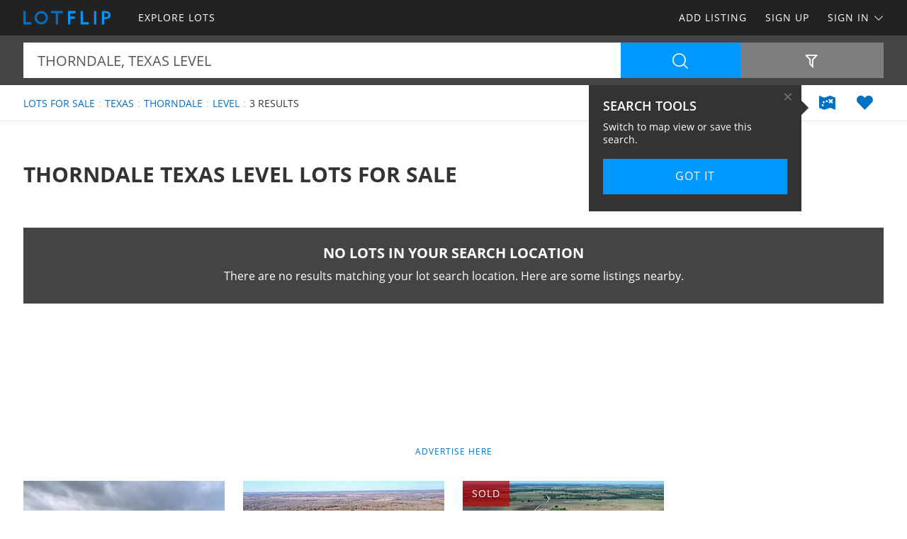

--- FILE ---
content_type: text/html; charset=utf-8
request_url: https://www.lotflip.com/lots-for-sale/texas/thorndale-city/level-keyword
body_size: 51264
content:

<!doctype html><html class="no-js" lang="en-us"><head prefix="og: http://ogp.me/ns#"><meta charset="utf-8"><meta name="viewport" content="width=device-width, initial-scale=1"><title>Thorndale Texas Level Lots for Sale</title><meta name="description" content="Discover Thorndale Texas level lots for sale. Easily find level lots for sale in Thorndale Texas at LOTFLIP.com."><meta name="robots" content="index, follow"><link rel="manifest" href="/site.webmanifest"><link rel="preload" href="/js/modernizr.min.js" as="script"><link rel="preload" href="/css/app.min.css?v=1756223549567" as="style"><link rel="preload" href="/fonts/open-sans-v17-latin-regular.woff2" as="font" type="font/woff2" crossorigin><link rel="preload" href="/fonts/open-sans-v17-latin-600.woff2" as="font" type="font/woff2" crossorigin><link rel="preload" href="/fonts/open-sans-v17-latin-700.woff2" as="font" type="font/woff2" crossorigin><link rel="preload" href="/fonts/roboto-slab-v11-latin-regular.woff2" as="font" type="font/woff2" crossorigin><link rel="stylesheet" href="/css/app.min.css?v=1756223549567"><link rel="preconnect" href="https://www.googletagmanager.com"><link rel="preconnect" href="https://www.googletagservices.com"><link rel="preconnect" href="https://www.google-analytics.com"><link rel="preconnect" href="https://analytics.google.com"><link rel="preconnect" href="https://app.termly.io"><link rel="preconnect" href="https://www.google.com"><link rel="preconnect" href="https://adservice.google.com"><link rel="preconnect" href="https://securepubads.g.doubleclick.net"><link rel="preconnect" href="https://googleads.g.doubleclick.net"><link rel="preconnect" href="https://stats.g.doubleclick.net"><link rel="preconnect" href="https://tpc.googlesyndication.com"><link rel="preconnect" href="https://pagead2.googlesyndication.com"><meta name="mobile-web-app-capable" content="yes"><meta name="apple-mobile-web-app-capable" content="yes"><meta name="apple-mobile-web-app-status-bar-style" content="default"><meta name="apple-mobile-web-app-title" content="LOTFLIP"><meta name="application-name" content="LOTFLIP"><meta name="msapplication-TileColor" content="#0070C5"><meta name="theme-color" content="#0070C5"><link rel="apple-touch-icon" sizes="180x180" href="/apple-touch-icon.png"><link rel="icon" type="image/png" sizes="32x32" href="/favicon-32x32.png"><link rel="icon" type="image/png" sizes="48x48" href="/favicon-48x48.png"><link rel="icon" type="image/png" sizes="96x96" href="/favicon-96x96.png"><link rel="icon" type="image/png" sizes="144x144" href="/favicon-144x144.png"><link rel="mask-icon" href="/safari-pinned-tab.svg" color="#0070C5"><link rel="canonical" href="https://www.lotflip.com/lots-for-sale/texas/thorndale-city/level-keyword"><meta property="og:site_name" content="LOTFLIP.com"><meta property="og:url" content="https://www.lotflip.com/lots-for-sale/texas/thorndale-city/level-keyword"><meta property="og:title" content="Thorndale Texas Level Lots for Sale"><meta property="og:description" content="Discover Thorndale Texas level lots for sale. Easily find level lots for sale in Thorndale Texas at LOTFLIP.com."><meta property="og:type" content="website"><meta property="og:image" content="https://www.lotflip.com/images/lotflip-logo-card.png"><meta property="og:image:alt" content="Thorndale Texas Level Lots for Sale"><meta property="fb:app_id" content="557103924302358"><meta name="twitter:card" content="summary_large_image"><meta name="twitter:site" content="@LOTFLIP"><meta name="twitter:title" content="Thorndale Texas Level Lots for Sale"><meta name="twitter:description" content="Discover Thorndale Texas level lots for sale. Easily find level lots for sale in Thorndale Texas at LOTFLIP.com."><meta name="twitter:creator" content="@LOTFLIP"><meta name="twitter:image" content="https://www.lotflip.com/images/lotflip-logo-card.png"><meta name="twitter:image:alt" content="Thorndale Texas Level Lots for Sale"><meta name="twitter:domain" content="lotflip.com"><script src="https://app.termly.io/resource-blocker/fa092363-d57b-4ea5-b953-721a67e8f132"></script><script src="/js/modernizr.min.js"></script><script async src="https://pagead2.googlesyndication.com/pagead/js/adsbygoogle.js"></script><script async='async' src='https://www.googletagservices.com/tag/js/gpt.js'></script><script>var dfp = true; var googletag = googletag || {}; googletag.cmd = googletag.cmd || []; </script><script>googletag.cmd.push(function () { var mapping = googletag.sizeMapping().addSize([1263, 0], [1214, 150]).addSize([1003, 0], [954, 125]).addSize([693, 0], [654, 100]).addSize([0, 0], [300, 250]).build(); googletag.defineSlot('/1031690/LOTFLIP', [[300, 250], [654, 100], [954, 125], [1214, 150]], 'div-gpt-ad-1446578790439-0').defineSizeMapping(mapping).addService(googletag.pubads()); googletag.defineSlot('/1031690/LOTFLIP', [[300, 250], [654, 100], [954, 125], [1214, 150]], 'div-gpt-ad-1446578790439-1').defineSizeMapping(mapping).addService(googletag.pubads()); googletag.defineSlot('/1031690/LENDER-SEARCH', [[300, 250], [654, 100], [954, 125], [1214, 150]], 'div-gpt-ad-1446578790439-2').defineSizeMapping(mapping).addService(googletag.pubads()); googletag.pubads().set('adsense_channel_ids', '0326137066'); googletag.pubads().setTargeting('states', ['texas']); googletag.pubads().setTargeting('counties', ['bell']); googletag.pubads().setTargeting('keywords', ['level']); googletag.pubads().enableSingleRequest(); googletag.enableServices(); }); </script><script>(function (w, d, s, l, i) { w[l] = w[l] || []; w[l].push({ 'gtm.start': new Date().getTime(), event: 'gtm.js' }); var f = d.getElementsByTagName(s)[0], j = d.createElement(s), dl = l != 'dataLayer' ? '&l=' + l : ''; j.async = true; j.src = 'https://www.googletagmanager.com/gtm.js?id=' + i + dl; f.parentNode.insertBefore(j, f); })(window, document, 'script', 'dataLayer', 'GTM-MRLLZT'); </script><script>var siteName = 'lotflip', photoPath = '/photos/', imagePath = '/images/', fontPath = '/fonts/', firstColor = '#0070C5', secondColor = '#0097FF', thirdColor = '#99CC00';</script></head><body><noscript><iframe src="https://www.googletagmanager.com/ns.html?id=GTM-MRLLZT" height="0" width="0" style="display:none;visibility:hidden"></iframe></noscript><div class="off-canvas-wrap" data-offcanvas><div class="inner-wrap"><header><div class="contain-to-grid"><nav class="tab-bar"><div class="left tab-bar-section"><a href="https://www.lotflip.com" rel="home" aria-label="Home"><img src="/images/lotflip-logo.svg" alt="LOTFLIP"></a></div><div class="right-small"><a class="right-off-canvas-toggle menu-icon" aria-label="Search Navigation"><i class="icon icon-bars"></i></a></div></nav><nav class="top-bar" data-topbar><div class="top-bar-section"><ul class="title-area"><li class="name"><a href="https://www.lotflip.com" rel="home" aria-label="Home"><img src="/images/lotflip-logo.svg" alt="LOTFLIP"></a></li></ul><ul class="left"><li><a href="/lots-for-sale"><span>Explore Lots</span></a></li></ul><ul class="right"><li><a href="/sell-lots">Add Listing</a></li><li class=""><a href="/buyer-profile"><span>Sign Up</span></a></li><li><a class="sign-in-dd" data-dropdown="sign-in-links" aria-controls="sign-in-links" aria-expanded="false" data-options="is_hover:true">Sign In <i class="icon icon-angle-down-btm" aria-hidden="true"></i></a><ul id="sign-in-links" class="f-dropdown" data-dropdown-content><li><a href="/sign-in">As Buyer</a></li><li><a href="https://my.landflip.com" target="_blank" rel="noopener">As Seller</a></li></ul></li></ul></div></nav></div><aside class="right-off-canvas-menu"><ul><li><a href="https://www.lotflip.com" rel="home">Home</a></li><li><a href="/lots-for-sale"><span>Explore Lots</span></a></li><li><a href="/buyer-profile">Sign Up</a></li><li><a href="/sell-lots">Add Listing</a></li><li><a href="/sign-in">Buyer Sign In</a></li><li><a href="https://my.landflip.com" target="_blank" rel="noopener">Seller Sign In</a></li></ul></aside></header><main id="search-grid" class="subpage"><div class="search-bar"><form id="search-form" role="search" autocomplete="off"><div class="row container"><div class="left-block"><div class="search-box"><input id="search-location" type="text" value="thorndale, texas level" placeholder="Location + Keyword" autocomplete="off" aria-label="Location + Keyword"><input id="search-location-last" type="hidden" value=""><input id="search-id" type="hidden" value="0"><input id="search-zip" type="hidden" value=""><input id="search-county" type="hidden" value=""><input id="search-city" type="hidden" value="thorndale"><input id="search-state" type="hidden" value="texas"><input id="search-country" type="hidden" value=""><input id="search-keyword" type="hidden" value="level"><input id="search-seller" type="hidden" value="0"><input id="is-map" type="hidden" value="0"></div><div class="search-button"><button type="button" id="search" class="button postfix" aria-label="Search"><i class="icon icon-search" aria-hidden="true"></i></button></div></div><div class="right-block"><button type="button" id="show-filters" class="button" data-content="search-filters" aria-label="Filters" aria-controls="search-filters" aria-expanded="false"><i class="icon icon-filter-outline" aria-hidden="true"></i></button></div></div><div id="search-filters"><div class="filters row"><div class="container clearfix"><div class="filter-col"><div class="filter-label"><label class="prefix" for="acres-min">Acres Min</label></div><div class="filter-input"><select id="acres-min"><option value="0">NO MIN</option><option value="0.25" >0.25</option><option value="0.50" >0.50</option><option value="0.75" >0.75</option><option value="1" >1</option><option value="2" >2</option><option value="3" >3</option><option value="4" >4</option><option value="5" >5</option><option value="6" >6</option><option value="7" >7</option><option value="8" >8</option><option value="9" >9</option><option value="10" >10</option><option value="11" >11</option><option value="12" >12</option><option value="13" >13</option><option value="14" >14</option><option value="15" >15</option><option value="16" >16</option><option value="17" >17</option><option value="18" >18</option><option value="19" >19</option><option value="20" >20</option></select></div></div><div class="filter-col"><div class="filter-label"><label class="prefix" for="acres-max">Acres Max</label></div><div class="filter-input"><select id="acres-max"><option value="0">NO MAX</option><option value="0.25" >0.25</option><option value="0.50" >0.50</option><option value="0.75" >0.75</option><option value="1" >1</option><option value="2" >2</option><option value="3" >3</option><option value="4" >4</option><option value="5" >5</option><option value="6" >6</option><option value="7" >7</option><option value="8" >8</option><option value="9" >9</option><option value="10" >10</option><option value="11" >11</option><option value="12" >12</option><option value="13" >13</option><option value="14" >14</option><option value="15" >15</option><option value="16" >16</option><option value="17" >17</option><option value="18" >18</option><option value="19" >19</option><option value="20" >20</option></select></div></div><div class="filter-col"><div class="filter-label"><label class="prefix" for="price-min">$ Min</label></div>    <div class="filter-input"><select id="price-min"><option value="0">NO MIN</option><option value="5000" >$5000</option><option value="10000" >$10,000</option><option value="15000" >$15,000</option><option value="20000" >$20,000</option><option value="25000" >$25,000</option><option value="50000" >$50,000</option><option value="75000" >$75,000</option><option value="100000" >$100,000</option><option value="200000" >$200,000</option><option value="300000" >$300,000</option><option value="400000" >$400,000</option><option value="500000" >$500,000</option><option value="600000" >$600,000</option><option value="700000" >$700,000</option><option value="800000" >$800,000</option><option value="900000" >$900,000</option><option value="1000000" >$1,000,000</option><option value="1500000" >$1,500,000</option><option value="2000000" >$2,000,000</option><option value="3000000" >$3,000,000</option><option value="4000000" >$4,000,000</option><option value="5000000" >$5,000,000</option><option value="6000000" >$6,000,000</option><option value="7000000" >$7,000,000</option><option value="8000000" >$8,000,000</option><option value="9000000" >$9,000,000</option><option value="10000000" >$10,000,000</option><option value="15000000" >$15,000,000</option><option value="20000000" >$20,000,000</option></select></div></div><div class="filter-col"><div class="filter-label"><label class="prefix" for="price-max">$ Max</label></div><div class="filter-input"><select id="price-max"><option value="0">NO MAX</option><option value="5000" >$5000</option><option value="10000" >$10,000</option><option value="15000" >$15,000</option><option value="20000" >$20,000</option><option value="25000" >$25,000</option><option value="50000" >$50,000</option><option value="75000" >$75,000</option><option value="100000" >$100,000</option><option value="200000" >$200,000</option><option value="300000" >$300,000</option><option value="400000" >$400,000</option><option value="500000" >$500,000</option><option value="600000" >$600,000</option><option value="700000" >$700,000</option><option value="800000" >$800,000</option><option value="900000" >$900,000</option><option value="1000000" >$1,000,000</option><option value="1500000" >$1,500,000</option><option value="2000000" >$2,000,000</option><option value="3000000" >$3,000,000</option><option value="4000000" >$4,000,000</option><option value="5000000" >$5,000,000</option><option value="6000000" >$6,000,000</option><option value="7000000" >$7,000,000</option><option value="8000000" >$8,000,000</option><option value="9000000" >$9,000,000</option><option value="10000000" >$10,000,000</option><option value="15000000" >$15,000,000</option><option value="20000000" >$20,000,000</option></select></div></div><div class="filter-col"><div class="filter-label"><label class="prefix" for="acre-price-min">$ / Ac Min</label></div><div class="filter-input"><select id="acre-price-min"><option value="0">NO MIN</option><option value="250" >$250</option><option value="500" >$500</option><option value="750" >$750</option><option value="1000" >$1,000</option><option value="1500" >$1,500</option><option value="2000" >$2,000</option><option value="2500" >$2,500</option><option value="3000" >$3,000</option><option value="3500" >$3,500</option><option value="4000" >$4,000</option><option value="4500" >$4,500</option><option value="5000" >$5,000</option><option value="5500" >$5,500</option><option value="6000" >$6,000</option><option value="6500" >$6,500</option><option value="7000" >$7,000</option><option value="7500" >$7,500</option><option value="8000" >$8,000</option><option value="8500" >$8,500</option><option value="9000" >$9,000</option><option value="9500" >$9,500</option><option value="10000" >$10,000</option></select></div></div><div class="filter-col"><div class="filter-label"><label class="prefix" for="acre-price-max">$ / Ac Max</label></div><div class="filter-input"><select id="acre-price-max"><option value="0">NO MAX</option><option value="250" >$250</option><option value="500" >$500</option><option value="750" >$750</option><option value="1000" >$1,000</option><option value="1500" >$1,500</option><option value="2000" >$2,000</option><option value="2500" >$2,500</option><option value="3000" >$3,000</option><option value="3500" >$3,500</option><option value="4000" >$4,000</option><option value="4500" >$4,500</option><option value="5000" >$5,000</option><option value="5500" >$5,500</option><option value="6000" >$6,000</option><option value="6500" >$6,500</option><option value="7000" >$7,000</option><option value="7500" >$7,500</option><option value="8000" >$8,000</option><option value="8500" >$8,500</option><option value="9000" >$9,000</option><option value="9500" >$9,500</option><option value="10000" >$10,000</option></select></div></div><div class="filter-col"><div class="filter-label"><label class="prefix" for="search-type">Type</label></div><div class="filter-input"><select id="search-type"><option value="/lots-for-sale" selected>FOR SALE</option><option value="/lot-auctions" >AUCTIONS</option><option value="/lots-for-lease" >FOR LEASE</option><option value="/lots-fsbo" >BY OWNER</option></select></div></div><div class="filter-col"><div class="filter-label"><label class="prefix" for="search-status">Status</label></div><div class="filter-input"><select id="search-status"><option value="0">ANY</option><option value="1" >AVAILABLE</option><option value="2" >UNDER CONTRACT</option><option value="3" >SOLD</option></select></div></div><div class="switch-col"><fieldset class="switch tiny" tabindex="0"><input type="checkbox" id="residence" ><label for="residence"></label><span>Residence</span></fieldset></div><div class="switch-col"><fieldset class="switch tiny" tabindex="0"><input type="checkbox" id="commercial" ><label for="commercial"></label><span>Commercial</span></fieldset></div><div class="switch-col"><fieldset class="switch tiny" tabindex="0"><input type="checkbox" id="owner-finance" ><label for="owner-finance"></label><span>Owner Finance</span></fieldset></div><div class="switch-col"><fieldset class="switch tiny" tabindex="0"><input type="checkbox" id="foreclosure" ><label for="foreclosure"></label><span>Foreclosed</span></fieldset></div><div class="apply-col"><button type="button" id="filter" class="button" aria-label="Apply Filters"><i class="icon icon-search" aria-hidden="true"></i></button></div><div class="reset-col"><button type="button" id="reset-filter" class="button reset" aria-label="Reset Filters"><i class="icon icon-sync" aria-hidden="true"></i></button></div></div></div></div></form></div><div id="save-search-alert" class="alert-box success">Search Saved</div><div id="email-seller-alert" class="alert-box success">Email Sent</div><div class="super-header"><div class="row container"><div class="bc-container"><ul class="breadcrumbs"><li><a href="/lots-for-sale">Lots For Sale</a></li><li><a href="/lots-for-sale/texas">Texas</a></li><li><a href="/lots-for-sale/texas/thorndale-city">Thorndale</a></li><li><a href="/lots-for-sale/texas/level-keyword">Level</a></li><li>3 Results</li></ul></div><div class="helpers"><a href="/lots-for-sale/map/texas/thorndale-city/level-keyword" id="map-view" class="helper" title="Map View" aria-label="Map View"><i class="icon icon-map"></i></a><a href="/sign-in/save-search" id="save-search" class="helper" title="Save Search" aria-label="Save Search"><i class="icon icon-heart-bts"></i></a></div></div></div><div class="container"><div class="title-sort"><div class="title"><h1>Thorndale Texas Level Lots for Sale</h1></div><div class="sort"></div></div><div class="no-results"><div class="panel"><h3>No Lots in Your Search Location</h3><p>There are no results matching your lot search location. Here are some listings nearby.</p></div></div><div class="dfp-top"><div id="div-gpt-ad-1446578790439-0"><script>googletag.cmd.push(function () { googletag.display('div-gpt-ad-1446578790439-0'); });</script></div></div><div class="dfp-here-top"><a href="/advertise">Advertise Here</a></div><div class="list-container"><div class="list-blocks-container"><article class="list-block list-url" data-url="/lot/402851"><div class="image-block"><img class="lazy" src="[data-uri]" data-src="/photos/402851/584-ac-executive-homesitetroy-isd-temple-bell-county-texas-402851-1cce6z.jpg" alt="6939 Cedar Creek Rd : Temple : Bell County : Texas"><p class="excerpt">Description: 5.836 acre executive home site. Open land with nice views to the West. Tree lines run along the roads. Currently leased and in hay crop production. LOCATION: Just South of the intersection of Airport Trail and Cedar Creek Road with easy access back to Hwy 317 &amp; Hwy 36 as well as the...</p><span class="tag price-ac">5.84 Acres : $199,000 <i class="icon icon-arrow-down icon-fw" aria-hidden="true"></i></span></div><div class="list-info"><h4><a href="/lot/402851">6939 Cedar Creek Rd</a></h4><p>Temple : Bell County : Texas</p><p class="pro">David Jirasek : Jirasek Realty</p></div></article><article class="list-block list-url" data-url="/lot/270603"><div class="image-block"><img class="lazy" src="[data-uri]" data-src="/photos/270603/marcus-ranchettes-cameron-milam-county-texas-270603-ukc5h0.jpg" alt="Cr 270 &amp; Cr 272 : Cameron : Milam County : Texas"><p class="excerpt">Improvements: None. LAND Cover: Mostly open pasture land. Topography: Flat to Gently Sloping at &#177;380&#39; to 390&#39; above sea level with &#177;0% - 3% slopes. SOILS: Mix of Travis Loamy Sand, Edge fine sandy loam, Uhland loam, Silawa loamy fine sand. These soils may be suitable to be used for crops, pasture...</p><span class="tag price-ac">10.10 Acres : $151,500</span></div><div class="list-info"><h4><a href="/lot/270603">Cr 270 &amp; Cr 272</a></h4><p>Cameron : Milam County : Texas</p><p class="pro">David Jirasek : Jirasek Realty</p></div></article><article class="list-block list-url" data-url="/lot/381872"><div class="image-block"><img class="lazy" src="[data-uri]" data-src="/photos/381872/rolling-acres-ranchettes-tract-4-buckholts-bell-county-texas-381872-zttnjj.jpg" alt="Rolling Acres Ranchettes, Tract 4 : Buckholts : Bell County : Texas"><p class="excerpt">Description: Four ranchettes ranging from 10 to 18 acres. There is a cabin on Tract 1. Location: At the intersection of CR 104 &amp; CR 108. With easy access back to Us-190 / Hwy 36. Only 20 Minutes from Temple and 50 Minutes from Round Rock. LAND Coverage: Mostly open with moderately wooded sections...</p><span class="tag sold">Sold</span><span class="tag price-ac">10.06 Acres</span></div><div class="list-info"><h4><a href="/lot/381872">Rolling Acres Ranchettes, Tract 4</a></h4><p>Buckholts : Bell County : Texas</p><p class="pro">David Jirasek : Jirasek Realty</p></div></article><div class="as-grid"><div class="as-block"><ins class="adsbygoogle" style="display:block; text-align:center" data-ad-format="fluid" data-ad-layout-key="-73+ed+2x-11-88" data-ad-client="ca-pub-0665768499228256" data-ad-slot="4786381498"></ins><script>(adsbygoogle = window.adsbygoogle || []).push({});</script></div></div><div class="list-block pro-block-listing" data-location="22577" data-url="/lots-for-sale/22577-seller"><div class="pro-logo"><img class="lazy" src="[data-uri]" data-src="/logos/heart-of-texas-land-home-21688.png" alt="Glenda Hall : Heart of Texas Land &amp; Home"><span class="tag pro">Pro</span></div><div class="pro-info"><h4><a href="/lots-for-sale/22577-seller">Heart of Texas Land &amp; Home</a></h4><p>Glenda Hall</p></div></div><div class="list-block pro-block-listing" data-location="24426" data-url="/lots-for-sale/24426-seller"><div class="pro-logo"><img class="lazy" src="[data-uri]" data-src="/logos/crossed-arrows-land-23537-1112233434.png" alt="Jeff Storlie : Crossed Arrows Land"><span class="tag pro">Pro</span></div><div class="pro-info"><h4><a href="/lots-for-sale/24426-seller">Crossed Arrows Land</a></h4><p>Jeff Storlie</p></div></div><div class="list-block pro-block-listing" data-location="16023" data-url="/lots-for-sale/16023-seller"><div class="pro-logo"><img class="lazy" src="[data-uri]" data-src="/logos/land-direct-usa-llc-16023-10521111433.png" alt="Benjamin Davis : Land Direct USA, LLC"><span class="tag pro">Pro</span></div><div class="pro-info"><h4><a href="/lots-for-sale/16023-seller">Land Direct USA, LLC</a></h4><p>Benjamin Davis</p></div></div><div class="list-block pro-block-listing" data-location="25506" data-url="/lots-for-sale/25506-seller"><div class="pro-logo"><img class="lazy" src="[data-uri]" data-src="/logos/top-shelf-land-24617-1162485836.png" alt="Scott Bossman : Top Shelf Land"><span class="tag pro">Pro</span></div><div class="pro-info"><h4><a href="/lots-for-sale/25506-seller">Top Shelf Land</a></h4><p>Scott Bossman</p></div></div></div></div><div class="dfp-bottom"><div id="div-gpt-ad-1446578790439-1"><script>googletag.cmd.push(function () { googletag.display('div-gpt-ad-1446578790439-1'); });</script></div></div><div class="dfp-here-bottom"><a href="/advertise">Advertise Here</a></div></div><section class="cta lazy-bg"><div class="row container"><div class="cta-block"><a href="/buyer-profile"><div class="cta-content"><h2>Create Lot Buyer Profile</h2><p>It's a breeze and free! Save your favorite lot listings, searches, maps, and create email notifications. Set your preferences and locations and we'll do the rest.</p><i class="icon icon-angle-right" aria-hidden="true"></i></div></a></div><div class="cta-block"><a href="/sell-lots"><div class="cta-content"><h2>List Your Lot</h2><p>Reach lot buyers and sell your lot! Advertise your lot on the popular network for lots for sale, lot auctions, lots for lease, and lots for sale by owner.</p><i class="icon icon-angle-right" aria-hidden="true"></i></div></a></div></div></section><section class="popular row container"><div class="popular-block"><ul class="accordion" data-accordion><li class="accordion-navigation"><a href="#county">Texas Lots for Sale by County</a><div id="county" class="content"><ul><li><a href="/lots-for-sale/texas/angelina-county" title="Lots for Sale in Angelina County Texas">Angelina County</a></li><li><a href="/lots-for-sale/texas/atascosa-county" title="Lots for Sale in Atascosa County Texas">Atascosa County</a></li><li><a href="/lots-for-sale/texas/bandera-county" title="Lots for Sale in Bandera County Texas">Bandera County</a></li><li><a href="/lots-for-sale/texas/bell-county" title="Lots for Sale in Bell County Texas">Bell County</a></li><li><a href="/lots-for-sale/texas/bowie-county" title="Lots for Sale in Bowie County Texas">Bowie County</a></li><li><a href="/lots-for-sale/texas/brazos-county" title="Lots for Sale in Brazos County Texas">Brazos County</a></li><li><a href="/lots-for-sale/texas/burnet-county" title="Lots for Sale in Burnet County Texas">Burnet County</a></li><li><a href="/lots-for-sale/texas/caldwell-county" title="Lots for Sale in Caldwell County Texas">Caldwell County</a></li><li><a href="/lots-for-sale/texas/calhoun-county" title="Lots for Sale in Calhoun County Texas">Calhoun County</a></li><li><a href="/lots-for-sale/texas/chambers-county" title="Lots for Sale in Chambers County Texas">Chambers County</a></li><li><a href="/lots-for-sale/texas/colorado-county" title="Lots for Sale in Colorado County Texas">Colorado County</a></li><li><a href="/lots-for-sale/texas/culberson-county" title="Lots for Sale in Culberson County Texas">Culberson County</a></li><li><a href="/lots-for-sale/texas/el-paso-county" title="Lots for Sale in El Paso County Texas">El Paso County</a></li><li><a href="/lots-for-sale/texas/franklin-county" title="Lots for Sale in Franklin County Texas">Franklin County</a></li><li><a href="/lots-for-sale/texas/galveston-county" title="Lots for Sale in Galveston County Texas">Galveston County</a></li><li><a href="/lots-for-sale/texas/grimes-county" title="Lots for Sale in Grimes County Texas">Grimes County</a></li><li><a href="/lots-for-sale/texas/guadalupe-county" title="Lots for Sale in Guadalupe County Texas">Guadalupe County</a></li><li><a href="/lots-for-sale/texas/hardin-county" title="Lots for Sale in Hardin County Texas">Hardin County</a></li><li><a href="/lots-for-sale/texas/harris-county" title="Lots for Sale in Harris County Texas">Harris County</a></li><li><a href="/lots-for-sale/texas/harrison-county" title="Lots for Sale in Harrison County Texas">Harrison County</a></li><li><a href="/lots-for-sale/texas/henderson-county" title="Lots for Sale in Henderson County Texas">Henderson County</a></li><li><a href="/lots-for-sale/texas/hill-county" title="Lots for Sale in Hill County Texas">Hill County</a></li><li><a href="/lots-for-sale/texas/houston-county" title="Lots for Sale in Houston County Texas">Houston County</a></li><li><a href="/lots-for-sale/texas/hudspeth-county" title="Lots for Sale in Hudspeth County Texas">Hudspeth County</a></li><li><a href="/lots-for-sale/texas/jasper-county" title="Lots for Sale in Jasper County Texas">Jasper County</a></li><li><a href="/lots-for-sale/texas/lamar-county" title="Lots for Sale in Lamar County Texas">Lamar County</a></li><li><a href="/lots-for-sale/texas/liberty-county" title="Lots for Sale in Liberty County Texas">Liberty County</a></li><li><a href="/lots-for-sale/texas/marion-county" title="Lots for Sale in Marion County Texas">Marion County</a></li><li><a href="/lots-for-sale/texas/mcculloch-county" title="Lots for Sale in McCulloch County Texas">McCulloch County</a></li><li><a href="/lots-for-sale/texas/medina-county" title="Lots for Sale in Medina County Texas">Medina County</a></li><li><a href="/lots-for-sale/texas/montague-county" title="Lots for Sale in Montague County Texas">Montague County</a></li><li><a href="/lots-for-sale/texas/montgomery-county" title="Lots for Sale in Montgomery County Texas">Montgomery County</a></li><li><a href="/lots-for-sale/texas/moore-county" title="Lots for Sale in Moore County Texas">Moore County</a></li><li><a href="/lots-for-sale/texas/newton-county" title="Lots for Sale in Newton County Texas">Newton County</a></li><li><a href="/lots-for-sale/texas/panola-county" title="Lots for Sale in Panola County Texas">Panola County</a></li><li><a href="/lots-for-sale/texas/polk-county" title="Lots for Sale in Polk County Texas">Polk County</a></li><li><a href="/lots-for-sale/texas/presidio-county" title="Lots for Sale in Presidio County Texas">Presidio County</a></li><li><a href="/lots-for-sale/texas/red-river-county" title="Lots for Sale in Red River County Texas">Red River County</a></li><li><a href="/lots-for-sale/texas/robertson-county" title="Lots for Sale in Robertson County Texas">Robertson County</a></li><li><a href="/lots-for-sale/texas/rusk-county" title="Lots for Sale in Rusk County Texas">Rusk County</a></li><li><a href="/lots-for-sale/texas/sabine-county" title="Lots for Sale in Sabine County Texas">Sabine County</a></li><li><a href="/lots-for-sale/texas/san-augustine-county" title="Lots for Sale in San Augustine County Texas">San Augustine County</a></li><li><a href="/lots-for-sale/texas/san-jacinto-county" title="Lots for Sale in San Jacinto County Texas">San Jacinto County</a></li><li><a href="/lots-for-sale/texas/tarrant-county" title="Lots for Sale in Tarrant County Texas">Tarrant County</a></li><li><a href="/lots-for-sale/texas/trinity-county" title="Lots for Sale in Trinity County Texas">Trinity County</a></li><li><a href="/lots-for-sale/texas/tyler-county" title="Lots for Sale in Tyler County Texas">Tyler County</a></li><li><a href="/lots-for-sale/texas/walker-county" title="Lots for Sale in Walker County Texas">Walker County</a></li><li><a href="/lots-for-sale/texas/wilson-county" title="Lots for Sale in Wilson County Texas">Wilson County</a></li><li><a href="/lots-for-sale/texas/wise-county" title="Lots for Sale in Wise County Texas">Wise County</a></li><li><a href="/lots-for-sale/texas/wood-county" title="Lots for Sale in Wood County Texas">Wood County</a></li></ul></div></li></ul></div><div class="popular-block"><ul class="accordion" data-accordion><li class="accordion-navigation"><a href="#town">Texas Lots for Sale by Town</a><div id="town" class="content"><ul><li><a href="/lots-for-sale/texas/anahuac-city" title="Lots for Sale in Anahuac Texas">Anahuac</a></li><li><a href="/lots-for-sale/texas/avinger-city" title="Lots for Sale in Avinger Texas">Avinger</a></li><li><a href="/lots-for-sale/texas/bandera-city" title="Lots for Sale in Bandera Texas">Bandera</a></li><li><a href="/lots-for-sale/texas/blossom-city" title="Lots for Sale in Blossom Texas">Blossom</a></li><li><a href="/lots-for-sale/texas/calvert-city" title="Lots for Sale in Calvert Texas">Calvert</a></li><li><a href="/lots-for-sale/texas/cleveland-city" title="Lots for Sale in Cleveland Texas">Cleveland</a></li><li><a href="/lots-for-sale/texas/conroe-city" title="Lots for Sale in Conroe Texas">Conroe</a></li><li><a href="/lots-for-sale/texas/cornudas-city" title="Lots for Sale in Cornudas Texas">Cornudas</a></li><li><a href="/lots-for-sale/texas/crockett-city" title="Lots for Sale in Crockett Texas">Crockett</a></li><li><a href="/lots-for-sale/texas/d&#39;hanis-city" title="Lots for Sale in D&#39;hanis Texas">D&#39;hanis</a></li><li><a href="/lots-for-sale/texas/dallardsville-city" title="Lots for Sale in Dallardsville Texas">Dallardsville</a></li><li><a href="/lots-for-sale/texas/dayton-city" title="Lots for Sale in Dayton Texas">Dayton</a></li><li><a href="/lots-for-sale/texas/de-kalb-city" title="Lots for Sale in De Kalb Texas">De Kalb</a></li><li><a href="/lots-for-sale/texas/dell-city-city" title="Lots for Sale in Dell City Texas">Dell City</a></li><li><a href="/lots-for-sale/texas/eagle-lake-city" title="Lots for Sale in Eagle Lake Texas">Eagle Lake</a></li><li><a href="/lots-for-sale/texas/el-paso-city" title="Lots for Sale in El Paso Texas">El Paso</a></li><li><a href="/lots-for-sale/texas/fort-hancock-city" title="Lots for Sale in Fort Hancock Texas">Fort Hancock</a></li><li><a href="/lots-for-sale/texas/fritch-city" title="Lots for Sale in Fritch Texas">Fritch</a></li><li><a href="/lots-for-sale/texas/garwood-city" title="Lots for Sale in Garwood Texas">Garwood</a></li><li><a href="/lots-for-sale/texas/groveton-city" title="Lots for Sale in Groveton Texas">Groveton</a></li><li><a href="/lots-for-sale/texas/harleton-city" title="Lots for Sale in Harleton Texas">Harleton</a></li><li><a href="/lots-for-sale/texas/huntsville-city" title="Lots for Sale in Huntsville Texas">Huntsville</a></li><li><a href="/lots-for-sale/texas/indian-springs-city" title="Lots for Sale in Indian Springs Texas">Indian Springs</a></li><li><a href="/lots-for-sale/texas/itasca-city" title="Lots for Sale in Itasca Texas">Itasca</a></li><li><a href="/lots-for-sale/texas/ivanhoe-city" title="Lots for Sale in Ivanhoe Texas">Ivanhoe</a></li><li><a href="/lots-for-sale/texas/jefferson-city" title="Lots for Sale in Jefferson Texas">Jefferson</a></li><li><a href="/lots-for-sale/texas/jourdanton-city" title="Lots for Sale in Jourdanton Texas">Jourdanton</a></li><li><a href="/lots-for-sale/texas/kingsbury-city" title="Lots for Sale in Kingsbury Texas">Kingsbury</a></li><li><a href="/lots-for-sale/texas/liberty-city" title="Lots for Sale in Liberty Texas">Liberty</a></li><li><a href="/lots-for-sale/texas/livingston-city" title="Lots for Sale in Livingston Texas">Livingston</a></li><li><a href="/lots-for-sale/texas/lockhart-city" title="Lots for Sale in Lockhart Texas">Lockhart</a></li><li><a href="/lots-for-sale/texas/long-branch-city" title="Lots for Sale in Long Branch Texas">Long Branch</a></li><li><a href="/lots-for-sale/texas/luling-city" title="Lots for Sale in Luling Texas">Luling</a></li><li><a href="/lots-for-sale/texas/macedonia-city" title="Lots for Sale in Macedonia Texas">Macedonia</a></li><li><a href="/lots-for-sale/texas/magnolia-city" title="Lots for Sale in Magnolia Texas">Magnolia</a></li><li><a href="/lots-for-sale/texas/milam-city" title="Lots for Sale in Milam Texas">Milam</a></li><li><a href="/lots-for-sale/texas/montgomery-city" title="Lots for Sale in Montgomery Texas">Montgomery</a></li><li><a href="/lots-for-sale/texas/newton-city" title="Lots for Sale in Newton Texas">Newton</a></li><li><a href="/lots-for-sale/texas/paris-city" title="Lots for Sale in Paris Texas">Paris</a></li><li><a href="/lots-for-sale/texas/poteet-city" title="Lots for Sale in Poteet Texas">Poteet</a></li><li><a href="/lots-for-sale/texas/presidio-city-city" title="Lots for Sale in Presidio City Texas">Presidio City</a></li><li><a href="/lots-for-sale/texas/salt-flat-city" title="Lots for Sale in Salt Flat Texas">Salt Flat</a></li><li><a href="/lots-for-sale/texas/sierra-blanca-city" title="Lots for Sale in Sierra Blanca Texas">Sierra Blanca</a></li><li><a href="/lots-for-sale/texas/temple-city" title="Lots for Sale in Temple Texas">Temple</a></li><li><a href="/lots-for-sale/texas/trinity-city" title="Lots for Sale in Trinity Texas">Trinity</a></li><li><a href="/lots-for-sale/texas/van-horn-city" title="Lots for Sale in Van Horn Texas">Van Horn</a></li><li><a href="/lots-for-sale/texas/warren-city" title="Lots for Sale in Warren Texas">Warren</a></li><li><a href="/lots-for-sale/texas/west-livingston-city" title="Lots for Sale in West Livingston Texas">West Livingston</a></li><li><a href="/lots-for-sale/texas/willis-city" title="Lots for Sale in Willis Texas">Willis</a></li><li><a href="/lots-for-sale/texas/woodville-city" title="Lots for Sale in Woodville Texas">Woodville</a></li></ul></div></li></ul></div></section><section class="news lazy-bg"><div class="news-posts-container container"><h2>Get Land Smart</h2><div class="news-posts"><article class="news-block news-url" data-url="https://blog.landflip.com/alabama-farm-is-a-good-combination-for-farming-and-hunting/"><div class="news-img"><img class="lazy" src="[data-uri]" data-src="/news/alabama-farm-is-a-good-combination-for-farming-and-hunting.jpg" alt="Alabama Farm is a Good Combination for Farming and Hunting"></div><h4><a href="https://blog.landflip.com/alabama-farm-is-a-good-combination-for-farming-and-hunting/" target="_blank" rel="noopener">Alabama Farm is a Good Combination for Farming and Hunting</a></h4></article><article class="news-block news-url" data-url="https://www.landthink.com/five-recommended-books-on-forest-finance-and-owning-timberland/"><div class="news-img"><img class="lazy" src="[data-uri]" data-src="/news/five-recommended-books-on-forest-finance-and-owning-timberland.jpg" alt="Five Recommended Books on Forest Finance and Owning Timberland"></div><h4><a href="https://www.landthink.com/five-recommended-books-on-forest-finance-and-owning-timberland/" target="_blank" rel="noopener">Five Recommended Books on Forest Finance and Owning Timberland</a></h4></article><article class="news-block news-url" data-url="https://blog.landflip.com/estate-home-with-pasture-timberland-pond/"><div class="news-img"><img class="lazy" src="[data-uri]" data-src="/news/estate-home-with-pasture-timberland-pond.jpg" alt="Estate Home, with Pasture, Timberland, Pond"></div><h4><a href="https://blog.landflip.com/estate-home-with-pasture-timberland-pond/" target="_blank" rel="noopener">Estate Home, with Pasture, Timberland, Pond</a></h4></article><article class="news-block news-url" data-url="https://www.landthink.com/practical-tips-for-smarter-land-investing/"><div class="news-img"><img class="lazy" src="[data-uri]" data-src="/news/practical-tips-for-smarter-land-investing.jpg" alt="Practical Tips for Smarter Land Investing"></div><h4><a href="https://www.landthink.com/practical-tips-for-smarter-land-investing/" target="_blank" rel="noopener">Practical Tips for Smarter Land Investing</a></h4></article><article class="news-block news-url" data-url="https://blog.landflip.com/205-acres-with-timberland-creeks-prime-wildlife-habitat/"><div class="news-img"><img class="lazy" src="[data-uri]" data-src="/news/205---acres-with-timberland-creeks--prime-wildlife-habitat.jpg" alt="205 +/- Acres with Timberland, Creeks, &amp; Prime Wildlife Habitat"></div><h4><a href="https://blog.landflip.com/205-acres-with-timberland-creeks-prime-wildlife-habitat/" target="_blank" rel="noopener">205 +/- Acres with Timberland, Creeks, &amp; Prime Wildlife Habitat</a></h4></article><article class="news-block news-url" data-url="https://www.landthink.com/pulse-land-guns-ammo-rank-as-americans-most-important-investment/"><div class="news-img"><img class="lazy" src="[data-uri]" data-src="/news/pulse-land-guns-ammo-rank-as-americans-most-important-investment.jpg" alt="Pulse: Land, Guns, Ammo Rank as Americans’ Most Important Investment"></div><h4><a href="https://www.landthink.com/pulse-land-guns-ammo-rank-as-americans-most-important-investment/" target="_blank" rel="noopener">Pulse: Land, Guns, Ammo Rank as Americans’ Most Important Investment</a></h4></article><article class="news-block news-url" data-url="https://blog.landflip.com/hunt-across-2300-acres-bordering-national-forest/"><div class="news-img"><img class="lazy" src="[data-uri]" data-src="/news/hunt-across-2300-acres-bordering-national-forest.jpg" alt="Hunt Across 2,300 Acres Bordering National Forest"></div><h4><a href="https://blog.landflip.com/hunt-across-2300-acres-bordering-national-forest/" target="_blank" rel="noopener">Hunt Across 2,300 Acres Bordering National Forest</a></h4></article><article class="news-block news-url" data-url="https://www.landthink.com/americans-are-moving-to-rural-alabama-and-georgia/"><div class="news-img"><img class="lazy" src="[data-uri]" data-src="/news/americans-are-moving-to-rural-alabama-and-georgia.jpg" alt="Americans Are Moving to Rural Alabama and Georgia"></div><h4><a href="https://www.landthink.com/americans-are-moving-to-rural-alabama-and-georgia/" target="_blank" rel="noopener">Americans Are Moving to Rural Alabama and Georgia</a></h4></article></div></div></section></main><footer><div class="row container lazy-bg"><div class="explore"><div class="row"><section class="small-6 medium-5 large-6 columns"><h3>Explore More</h3><ul class="explore"><li><a href="/lots-for-sale">Lots for Sale</a></li><li><a href="/lots-fsbo">Lots by Owner</a></li><li><a href="/lot-auctions">Lot Auctions</a></li><li><a href="/lots-for-lease">Lots for Lease</a></li><li><a href="/buyer-profile">Buyer Profile</a></li><li><a href="/sell-lots">List Your Lot</a></li><li><a href="/advertise">Advertise</a></li><li><a href="https://landflip.network" target="_blank" rel="noopener">Network</a></li><li><a href="https://blog.landflip.com" target="_blank" rel="noopener">Blog</a></li><li><a href="https://www.landflip.com/about">About Us</a></li><li><a href="/contact">Contact Us</a></li></ul></section><section class="small-6 medium-7 large-6 columns"><h3>Our Network</h3><ul class="meet"><li><a href="https://www.landflip.com" target="_blank" rel="noopener" aria-label="LANDFLIP"><div class="site-icon"><img src="[data-uri]" width="32" height="32" alt="LANDFLIP"></div><div class="site-info"><h5>LANDFLIP</h5><p>Land for Sale</p></div></a></li>    <li><a href="https://www.farmflip.com" target="_blank" rel="noopener" aria-label="FARMFLIP"><div class="site-icon"><img src="[data-uri]" width="32" height="32" alt="FARMFLIP"></div><div class="site-info"><h5>FARMFLIP</h5><p>Farms & Farmland for Sale</p></div></a></li><li><a href="https://www.ranchflip.com" target="_blank" rel="noopener" aria-label="AUCTIONFLIP"><div class="site-icon"><img src="[data-uri]" width="32" height="32" alt="AUCTIONFLIP"></div><div class="site-info"><h5>RANCHFLIP</h5><p>Ranches & Ranchland for Sale</p></div></a></li><li><a href="https://www.auctionflip.com" target="_blank" rel="noopener" aria-label="AUCTIONFLIP"><div class="site-icon"><img src="[data-uri]" width="32" height="32" alt="AUCTIONFLIP"></div><div class="site-info"><h5>AUCTIONFLIP</h5><p>Land Auctions</p></div></a></li><li><a href="https://www.commercialflip.com" target="_blank" rel="noopener" aria-label="COMMERCIALFLIP"><div class="site-icon"><img src="[data-uri]" width="32" height="32" alt="COMMERCIALFLIP"></div><div class="site-info"><h5>COMMERCIALFLIP</h5><p>Commercial Property for Sale</p></div></a></li><li><a href="https://www.landthink.com" target="_blank" rel="noopener" aria-label="LANDTHINK"><div class="site-icon"><img src="[data-uri]" width="32" height="32" alt="LANDTHINK"></div><div class="site-info"><h5>LANDTHINK</h5><p>Get Land Smart</p></div></a></li></ul></section></div></div><section class="subscribe"><h3>Get Lot Updates</h3><form action="https://lotflip.us1.list-manage.com/subscribe/post" method="post" target="_blank"><input type="hidden" name="u" value="cefb00d48dc8d0d62176e3649"><input type="hidden" name="id" value="99c1203478"><div class="row collapse"><div class="small-9 columns"><input type="email" autocorrect="off" name="MERGE0" id="MERGE0" placeholder="EMAIL" aria-label="Email"></div><div class="small-3 columns"><button type="submit" class="button postfix" aria-label="Submit">Submit</button></div></div></form></section><section class="social"><ul><li><a href="https://www.facebook.com/lotflip" class="facebook" title="Facebook" target="_blank" rel="noopener">Facebook</a></li><li><a href="https://x.com/LOTFLIP" class="x" title="X" target="_blank" rel="noopener">X</a></li><li><a href="https://www.instagram.com/landflip/" class="instagram" title="Instagram" target="_blank" rel="noopener">Instagram</a></li><li><a href="https://www.linkedin.com/company/lotflip/" class="linkedin" title="LinkedIn" target="_blank" rel="noopener">LinkedIn</a></li></ul></section><div class="copyright">&copy; 2026 LOTFLIP &reg; is a registered trademark of LANDFLIP, Inc. <a href="/policies">Privacy & Terms</a></div></div></footer><ul class="joyride" data-joyride><li data-id="map-view" data-text="Got It" data-options="tip_location:left"><h4>Search Tools</h4><p>Switch to map view or save this search.</p></li></ul><script type="application/ld+json">{"@context": "http://schema.org", "@type": "BreadcrumbList", "itemListElement": [ 
 {"@type": "ListItem", "position": 1, "item": {"@id": "https://www.lotflip.com/lots-for-sale", "name": "Lots For Sale"}} ,{"@type": "ListItem", "position": 2, "item": {"@id": "https://www.lotflip.com/lots-for-sale/texas", "name": "Texas"}} ,{"@type": "ListItem", "position": 3, "item": {"@id": "https://www.lotflip.com/lots-for-sale/texas/thorndale-city", "name": "Thorndale"}} ,{"@type": "ListItem", "position": 4, "item": {"@id": "https://www.lotflip.com/lots-for-sale/texas/level-keyword", "name": "Level"}} ]}</script><script type="application/ld+json">{"@context": "http://schema.org", "@type": "Product", "name": "Thorndale Texas Level Lots for Sale", "description": "Discover Thorndale Texas level lots for sale. Easily find level lots for sale in Thorndale Texas at LOTFLIP.com.", "offers": {"@type": "AggregateOffer", "highPrice": "199000", "lowPrice": "143355", "priceCurrency": "USD"}} </script><a class="exit-off-canvas"></a></div></div><div class="scroll-top-wrapper"><span class="scroll-top-inner"><i class="icon icon-angle-up"></i></span></div><script src="/js/jquery.min.js"></script><script src="/js/foundation.min.js"></script><script src="/js/jquery-ui.min.js"></script><script src="/js/yall.min.js"></script><script src="/js/slick.min.js"></script><script src="/js/jquery.waypoints.min.js"></script><script src="/js/sticky.min.js"></script><script src="/js/app.min.js?v=1741969880002"></script><script>var $adBlockEnabled = 2, $testAd = document.createElement('div'), $divTop = $('#dfp-top'); $testAd.innerHTML = '&nbsp;'; $testAd.className = 'adsbox advertise'; document.body.appendChild($testAd); window.setTimeout(function () { if ($testAd.offsetHeight === 0) { $adBlockEnabled = 1; } $.ajax({ url: '/json/stats', data: { 'ad_block': $adBlockEnabled }, cache: false, }); $testAd.remove(); }, 100); </script></body></html><!---->


--- FILE ---
content_type: text/html; charset=utf-8
request_url: https://www.google.com/recaptcha/api2/aframe
body_size: 181
content:
<!DOCTYPE HTML><html><head><meta http-equiv="content-type" content="text/html; charset=UTF-8"></head><body><script nonce="cKTLOWdzoTpfLkqtA6CWvg">/** Anti-fraud and anti-abuse applications only. See google.com/recaptcha */ try{var clients={'sodar':'https://pagead2.googlesyndication.com/pagead/sodar?'};window.addEventListener("message",function(a){try{if(a.source===window.parent){var b=JSON.parse(a.data);var c=clients[b['id']];if(c){var d=document.createElement('img');d.src=c+b['params']+'&rc='+(localStorage.getItem("rc::a")?sessionStorage.getItem("rc::b"):"");window.document.body.appendChild(d);sessionStorage.setItem("rc::e",parseInt(sessionStorage.getItem("rc::e")||0)+1);localStorage.setItem("rc::h",'1769020209570');}}}catch(b){}});window.parent.postMessage("_grecaptcha_ready", "*");}catch(b){}</script></body></html>